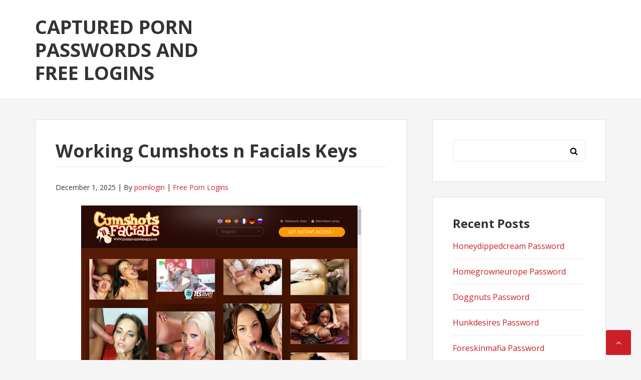

--- FILE ---
content_type: text/html; charset=UTF-8
request_url: https://capturedpasswords.com/working-cumshots-n-facials-keys/
body_size: 7592
content:
<!DOCTYPE html>
<html lang="en-US">
<head>
<meta charset="UTF-8">
<meta name="viewport" content="width=device-width, initial-scale=1">
<link rel="profile" href="https://gmpg.org/xfn/11">

<script type="application/ld+json">
	{"@context":"https://schema.org","@type":"BreadcrumbList","itemListElement":[{"@type":"ListItem","position":1,"name":"Free Porn Logins","item":"http://capturedpasswords.com/category/free-porn-logins/"},{"@type":"ListItem","position":2,"name":"Working Cumshots n Facials Keys"}]}
	</script>
<title>Working Cumshots n Facials Keys &#8211; Captured Porn Passwords and Free Logins</title>
<meta name='robots' content='max-image-preview:large' />
<link rel='dns-prefetch' href='//fonts.googleapis.com' />
<link rel='dns-prefetch' href='//s.w.org' />
<link rel="alternate" type="application/rss+xml" title="Captured Porn Passwords and Free Logins &raquo; Feed" href="https://capturedpasswords.com/feed/" />
<link rel="alternate" type="application/rss+xml" title="Captured Porn Passwords and Free Logins &raquo; Comments Feed" href="https://capturedpasswords.com/comments/feed/" />


<!-- Last Modified Schema is inserted by the WP Last Modified Info plugin v1.9.1 - https://wordpress.org/plugins/wp-last-modified-info/ -->
<script type="application/ld+json">{"@context":"https:\/\/schema.org\/","@type":"CreativeWork","dateModified":"2025-12-01T18:31:16-07:00","headline":"Working Cumshots n Facials Keys","description":"To get full entrance for members area, copy this link http:\/\/join.cumshotsnfacials.com\/track\/MTE1MzAyLjEuMjkuMzAuMC4wLjAuMC4w and attach in a new window (necessarily in this form!). Then come in with one of the following passwords and enjoy infinite access to all updates. bcfields:godzillas01 wsflet:wf2240 Dragansk:pettig@ Db&amp;114Er:fantasy DarrenLu:phelch Each of these passwords can be used by other so if none of them is right now working","mainEntityOfPage":{"@type":"WebPage","@id":"http:\/\/capturedpasswords.com\/working-cumshots-n-facials-keys\/"},"author":{"@type":"Person","name":"","url":"http:\/\/capturedpasswords.com\/author\/","description":""}}</script>

<script type="text/javascript">
window._wpemojiSettings = {"baseUrl":"https:\/\/s.w.org\/images\/core\/emoji\/14.0.0\/72x72\/","ext":".png","svgUrl":"https:\/\/s.w.org\/images\/core\/emoji\/14.0.0\/svg\/","svgExt":".svg","source":{"concatemoji":"http:\/\/capturedpasswords.com\/wp-includes\/js\/wp-emoji-release.min.js?ver=6.0"}};
/*! This file is auto-generated */
!function(e,a,t){var n,r,o,i=a.createElement("canvas"),p=i.getContext&&i.getContext("2d");function s(e,t){var a=String.fromCharCode,e=(p.clearRect(0,0,i.width,i.height),p.fillText(a.apply(this,e),0,0),i.toDataURL());return p.clearRect(0,0,i.width,i.height),p.fillText(a.apply(this,t),0,0),e===i.toDataURL()}function c(e){var t=a.createElement("script");t.src=e,t.defer=t.type="text/javascript",a.getElementsByTagName("head")[0].appendChild(t)}for(o=Array("flag","emoji"),t.supports={everything:!0,everythingExceptFlag:!0},r=0;r<o.length;r++)t.supports[o[r]]=function(e){if(!p||!p.fillText)return!1;switch(p.textBaseline="top",p.font="600 32px Arial",e){case"flag":return s([127987,65039,8205,9895,65039],[127987,65039,8203,9895,65039])?!1:!s([55356,56826,55356,56819],[55356,56826,8203,55356,56819])&&!s([55356,57332,56128,56423,56128,56418,56128,56421,56128,56430,56128,56423,56128,56447],[55356,57332,8203,56128,56423,8203,56128,56418,8203,56128,56421,8203,56128,56430,8203,56128,56423,8203,56128,56447]);case"emoji":return!s([129777,127995,8205,129778,127999],[129777,127995,8203,129778,127999])}return!1}(o[r]),t.supports.everything=t.supports.everything&&t.supports[o[r]],"flag"!==o[r]&&(t.supports.everythingExceptFlag=t.supports.everythingExceptFlag&&t.supports[o[r]]);t.supports.everythingExceptFlag=t.supports.everythingExceptFlag&&!t.supports.flag,t.DOMReady=!1,t.readyCallback=function(){t.DOMReady=!0},t.supports.everything||(n=function(){t.readyCallback()},a.addEventListener?(a.addEventListener("DOMContentLoaded",n,!1),e.addEventListener("load",n,!1)):(e.attachEvent("onload",n),a.attachEvent("onreadystatechange",function(){"complete"===a.readyState&&t.readyCallback()})),(e=t.source||{}).concatemoji?c(e.concatemoji):e.wpemoji&&e.twemoji&&(c(e.twemoji),c(e.wpemoji)))}(window,document,window._wpemojiSettings);
</script>
<style type="text/css">
img.wp-smiley,
img.emoji {
	display: inline !important;
	border: none !important;
	box-shadow: none !important;
	height: 1em !important;
	width: 1em !important;
	margin: 0 0.07em !important;
	vertical-align: -0.1em !important;
	background: none !important;
	padding: 0 !important;
}
</style>
	<link rel='stylesheet' id='wp-block-library-css' href="https://capturedpasswords.com/wp-includes/css/dist/block-library/style.min.css?ver=6.0" type='text/css' media='all' />
<style id='global-styles-inline-css' type='text/css'>
body{--wp--preset--color--black: #000000;--wp--preset--color--cyan-bluish-gray: #abb8c3;--wp--preset--color--white: #ffffff;--wp--preset--color--pale-pink: #f78da7;--wp--preset--color--vivid-red: #cf2e2e;--wp--preset--color--luminous-vivid-orange: #ff6900;--wp--preset--color--luminous-vivid-amber: #fcb900;--wp--preset--color--light-green-cyan: #7bdcb5;--wp--preset--color--vivid-green-cyan: #00d084;--wp--preset--color--pale-cyan-blue: #8ed1fc;--wp--preset--color--vivid-cyan-blue: #0693e3;--wp--preset--color--vivid-purple: #9b51e0;--wp--preset--gradient--vivid-cyan-blue-to-vivid-purple: linear-gradient(135deg,rgba(6,147,227,1) 0%,rgb(155,81,224) 100%);--wp--preset--gradient--light-green-cyan-to-vivid-green-cyan: linear-gradient(135deg,rgb(122,220,180) 0%,rgb(0,208,130) 100%);--wp--preset--gradient--luminous-vivid-amber-to-luminous-vivid-orange: linear-gradient(135deg,rgba(252,185,0,1) 0%,rgba(255,105,0,1) 100%);--wp--preset--gradient--luminous-vivid-orange-to-vivid-red: linear-gradient(135deg,rgba(255,105,0,1) 0%,rgb(207,46,46) 100%);--wp--preset--gradient--very-light-gray-to-cyan-bluish-gray: linear-gradient(135deg,rgb(238,238,238) 0%,rgb(169,184,195) 100%);--wp--preset--gradient--cool-to-warm-spectrum: linear-gradient(135deg,rgb(74,234,220) 0%,rgb(151,120,209) 20%,rgb(207,42,186) 40%,rgb(238,44,130) 60%,rgb(251,105,98) 80%,rgb(254,248,76) 100%);--wp--preset--gradient--blush-light-purple: linear-gradient(135deg,rgb(255,206,236) 0%,rgb(152,150,240) 100%);--wp--preset--gradient--blush-bordeaux: linear-gradient(135deg,rgb(254,205,165) 0%,rgb(254,45,45) 50%,rgb(107,0,62) 100%);--wp--preset--gradient--luminous-dusk: linear-gradient(135deg,rgb(255,203,112) 0%,rgb(199,81,192) 50%,rgb(65,88,208) 100%);--wp--preset--gradient--pale-ocean: linear-gradient(135deg,rgb(255,245,203) 0%,rgb(182,227,212) 50%,rgb(51,167,181) 100%);--wp--preset--gradient--electric-grass: linear-gradient(135deg,rgb(202,248,128) 0%,rgb(113,206,126) 100%);--wp--preset--gradient--midnight: linear-gradient(135deg,rgb(2,3,129) 0%,rgb(40,116,252) 100%);--wp--preset--duotone--dark-grayscale: url('#wp-duotone-dark-grayscale');--wp--preset--duotone--grayscale: url('#wp-duotone-grayscale');--wp--preset--duotone--purple-yellow: url('#wp-duotone-purple-yellow');--wp--preset--duotone--blue-red: url('#wp-duotone-blue-red');--wp--preset--duotone--midnight: url('#wp-duotone-midnight');--wp--preset--duotone--magenta-yellow: url('#wp-duotone-magenta-yellow');--wp--preset--duotone--purple-green: url('#wp-duotone-purple-green');--wp--preset--duotone--blue-orange: url('#wp-duotone-blue-orange');--wp--preset--font-size--small: 13px;--wp--preset--font-size--medium: 20px;--wp--preset--font-size--large: 36px;--wp--preset--font-size--x-large: 42px;}.has-black-color{color: var(--wp--preset--color--black) !important;}.has-cyan-bluish-gray-color{color: var(--wp--preset--color--cyan-bluish-gray) !important;}.has-white-color{color: var(--wp--preset--color--white) !important;}.has-pale-pink-color{color: var(--wp--preset--color--pale-pink) !important;}.has-vivid-red-color{color: var(--wp--preset--color--vivid-red) !important;}.has-luminous-vivid-orange-color{color: var(--wp--preset--color--luminous-vivid-orange) !important;}.has-luminous-vivid-amber-color{color: var(--wp--preset--color--luminous-vivid-amber) !important;}.has-light-green-cyan-color{color: var(--wp--preset--color--light-green-cyan) !important;}.has-vivid-green-cyan-color{color: var(--wp--preset--color--vivid-green-cyan) !important;}.has-pale-cyan-blue-color{color: var(--wp--preset--color--pale-cyan-blue) !important;}.has-vivid-cyan-blue-color{color: var(--wp--preset--color--vivid-cyan-blue) !important;}.has-vivid-purple-color{color: var(--wp--preset--color--vivid-purple) !important;}.has-black-background-color{background-color: var(--wp--preset--color--black) !important;}.has-cyan-bluish-gray-background-color{background-color: var(--wp--preset--color--cyan-bluish-gray) !important;}.has-white-background-color{background-color: var(--wp--preset--color--white) !important;}.has-pale-pink-background-color{background-color: var(--wp--preset--color--pale-pink) !important;}.has-vivid-red-background-color{background-color: var(--wp--preset--color--vivid-red) !important;}.has-luminous-vivid-orange-background-color{background-color: var(--wp--preset--color--luminous-vivid-orange) !important;}.has-luminous-vivid-amber-background-color{background-color: var(--wp--preset--color--luminous-vivid-amber) !important;}.has-light-green-cyan-background-color{background-color: var(--wp--preset--color--light-green-cyan) !important;}.has-vivid-green-cyan-background-color{background-color: var(--wp--preset--color--vivid-green-cyan) !important;}.has-pale-cyan-blue-background-color{background-color: var(--wp--preset--color--pale-cyan-blue) !important;}.has-vivid-cyan-blue-background-color{background-color: var(--wp--preset--color--vivid-cyan-blue) !important;}.has-vivid-purple-background-color{background-color: var(--wp--preset--color--vivid-purple) !important;}.has-black-border-color{border-color: var(--wp--preset--color--black) !important;}.has-cyan-bluish-gray-border-color{border-color: var(--wp--preset--color--cyan-bluish-gray) !important;}.has-white-border-color{border-color: var(--wp--preset--color--white) !important;}.has-pale-pink-border-color{border-color: var(--wp--preset--color--pale-pink) !important;}.has-vivid-red-border-color{border-color: var(--wp--preset--color--vivid-red) !important;}.has-luminous-vivid-orange-border-color{border-color: var(--wp--preset--color--luminous-vivid-orange) !important;}.has-luminous-vivid-amber-border-color{border-color: var(--wp--preset--color--luminous-vivid-amber) !important;}.has-light-green-cyan-border-color{border-color: var(--wp--preset--color--light-green-cyan) !important;}.has-vivid-green-cyan-border-color{border-color: var(--wp--preset--color--vivid-green-cyan) !important;}.has-pale-cyan-blue-border-color{border-color: var(--wp--preset--color--pale-cyan-blue) !important;}.has-vivid-cyan-blue-border-color{border-color: var(--wp--preset--color--vivid-cyan-blue) !important;}.has-vivid-purple-border-color{border-color: var(--wp--preset--color--vivid-purple) !important;}.has-vivid-cyan-blue-to-vivid-purple-gradient-background{background: var(--wp--preset--gradient--vivid-cyan-blue-to-vivid-purple) !important;}.has-light-green-cyan-to-vivid-green-cyan-gradient-background{background: var(--wp--preset--gradient--light-green-cyan-to-vivid-green-cyan) !important;}.has-luminous-vivid-amber-to-luminous-vivid-orange-gradient-background{background: var(--wp--preset--gradient--luminous-vivid-amber-to-luminous-vivid-orange) !important;}.has-luminous-vivid-orange-to-vivid-red-gradient-background{background: var(--wp--preset--gradient--luminous-vivid-orange-to-vivid-red) !important;}.has-very-light-gray-to-cyan-bluish-gray-gradient-background{background: var(--wp--preset--gradient--very-light-gray-to-cyan-bluish-gray) !important;}.has-cool-to-warm-spectrum-gradient-background{background: var(--wp--preset--gradient--cool-to-warm-spectrum) !important;}.has-blush-light-purple-gradient-background{background: var(--wp--preset--gradient--blush-light-purple) !important;}.has-blush-bordeaux-gradient-background{background: var(--wp--preset--gradient--blush-bordeaux) !important;}.has-luminous-dusk-gradient-background{background: var(--wp--preset--gradient--luminous-dusk) !important;}.has-pale-ocean-gradient-background{background: var(--wp--preset--gradient--pale-ocean) !important;}.has-electric-grass-gradient-background{background: var(--wp--preset--gradient--electric-grass) !important;}.has-midnight-gradient-background{background: var(--wp--preset--gradient--midnight) !important;}.has-small-font-size{font-size: var(--wp--preset--font-size--small) !important;}.has-medium-font-size{font-size: var(--wp--preset--font-size--medium) !important;}.has-large-font-size{font-size: var(--wp--preset--font-size--large) !important;}.has-x-large-font-size{font-size: var(--wp--preset--font-size--x-large) !important;}
</style>
<link rel='stylesheet' id='basepress-style-css' href="https://capturedpasswords.com/wp-content/themes/basepress/style.css?ver=1.1.2" type='text/css' media='all' />
<style id='basepress-style-inline-css' type='text/css'>

				body, .sidebar { color: #333333; }
				.entry-footer, .entry-footer > span {color: #979797}
				h1, h2, h3, h4, h5 ,h6, .entry-title a, .sidebar .widget-title { color: #333333; }
				a, .site-info a, .sidebar a, .post-navigation .nav-links a, .post-navigation .nav-links a::before, blockquote p, .wp-caption .wp-caption-text { color: #cb2027; }
				.back-to-top { background: #cb2027; }
				a:hover, .site-info a:hover, .sidebar a:hover, .entry-title a:hover {color: #b2070e; }

				.site-footer { background: #ffffff; }
				.site-footer,
				.site-footer #wp-calendar caption,
				.site-info {
					color: #333333;
				}
				.site-footer h1,
				.site-footer h2,
				.site-footer h3,
				.site-footer h4,
				.site-footer h5,
				.site-footer h6,
				.site-footer .widget-title {
					color: #333333;
				}
				.site-footer a,
				.footer-navigation .footer-menu li a {
					color: #cb2027;
				}

			
</style>
<link rel='stylesheet' id='basepress-fonts-css'  href='https://fonts.googleapis.com/css?family=Open+Sans:300,400,700&#038;subset=latin,latin-ext' type='text/css' media='all' />
<script type='text/javascript' src="https://capturedpasswords.com/wp-includes/js/jquery/jquery.min.js?ver=3.6.0" id='jquery-core-js'></script>
<script type='text/javascript' src="https://capturedpasswords.com/wp-includes/js/jquery/jquery-migrate.min.js?ver=3.3.2" id='jquery-migrate-js'></script>
<link rel="https://api.w.org/" href="https://capturedpasswords.com/wp-json/" /><link rel="alternate" type="application/json" href="https://capturedpasswords.com/wp-json/wp/v2/posts/9208" /><link rel="canonical" href="https://capturedpasswords.com/working-cumshots-n-facials-keys/" />
<link rel="alternate" type="application/json+oembed" href="https://capturedpasswords.com/wp-json/oembed/1.0/embed?url=http%3A%2F%2Fcapturedpasswords.com%2Fworking-cumshots-n-facials-keys%2F" />
<link rel="alternate" type="text/xml+oembed" href="https://capturedpasswords.com/wp-json/oembed/1.0/embed?url=http%3A%2F%2Fcapturedpasswords.com%2Fworking-cumshots-n-facials-keys%2F&#038;format=xml" />
<style type="text/css" id="custom-background-css">
body.custom-background { background-color: #f5f5f5; }
</style>
	</head>

<body class="post-template-default single single-post postid-9208 single-format-standard custom-background no-wc-breadcrumb right-sidebar">
<div id="page" class="site">

	
	<header id="masthead" class="site-header" role="banner">

		<div class="main-header">
		
			<div class="container">
						<a class="skip-link screen-reader-text" href="#site-navigation">Skip to navigation</a>
		<a class="skip-link screen-reader-text" href="#content">Skip to content</a>
				<div id="logo" class="site-branding clearfix">
			<div class="beta site-title"><a href="https://capturedpasswords.com/" rel="home">Captured Porn Passwords and Free Logins</a></div>		</div>
					</div> <!-- .container -->

			
		<div id="sticky" class="category-menu">
			<div class="container clearfix">
				<span class="menu-toggle" aria-controls="primary-menu" aria-expanded="false">Main Navigation</span>
			</div>
		</div>
		<div id="catcher"></div>

		
		</div>
		<div id="catcher"></div>

	</header><!-- #masthead -->

	
	
	<div id="content" class="site-content">
		
		<div class="container">
			
	<div id="primary" class="content-area">
		<main id="main" class="site-main" role="main">
			
			
<div class="single_post clearfix">
	<article id="post-9208" class="post-9208 post type-post status-publish format-standard hentry category-free-porn-logins tag-cumshots-n-facials-hd tag-cumshots-n-facials-password tag-cumshots-n-facials-reddit tag-cumshotsnfacials-account tag-cumshotsnfacials-download tag-cumshotsnfacials-trial tag-cumshotsnfacials-videos tag-cumshotsnfacials-com-account tag-cumshotsnfacials-com-discount tag-cumshotsnfacials-com-free tag-cumshotsnfacials-com-login tag-cumshotsnfacials-com-password tag-cumshotsnfacials-com-trailer tag-cumshotsnfacials-com-updates tag-cumshotsnfacials-com-username tag-cumshotsnfacials-com-vr">
	<header class="entry-header"><h1 class="entry-title single-title">Working Cumshots n Facials Keys</h1>
		<div class="entry-meta">

			<span class="meta-date posted-on"><time class="entry-date published updated" datetime="2025-12-01T18:31:16-07:00">December 1, 2025</time></span><span class="meta-author byline"><span class="meta-prefix prefix-author">By </span><span class="author vcard"><a class="url fn n" href="https://capturedpasswords.com/author/legros-ara/" title="View all posts by pornlogin" rel="author">pornlogin</a></span></span><span class="meta-category"> <a href="https://capturedpasswords.com/category/free-porn-logins/" rel="category tag">Free Porn Logins</a></span>		
		</div>

	</header> <!-- .entry-header --><div class="entry-content"><p align="center"><span class="screen"><img src="https://capturedpasswords.com/wp-content/uploads/2017/12/cumshots-n-facials.jpg" alt="Cumshots n Facials"></span></p>
<p>To get full entrance for members area, copy this link <span class="members-area"><font color="red">http://join.cumshotsnfacials.com/track/MTE1MzAyLjEuMjkuMzAuMC4wLjAuMC4w</font></span> and attach in a new window (necessarily in this form!). Then come in with one of the following passwords and enjoy infinite access to all updates.</p>
<ul><li>white4:41331496</li><li>baliboy:9648540</li><li>john1965uk:kwisatz</li><li>tfarch:travis</li><li>pedram:mansori</li></ul>
<p>Each of these passwords can be used by other so if none of them is right now working &ndash; dont be discouraged. Come back to our web in a few hours or use our <span class="footer">special promotion</span> &ldquo;1 dollar for access to every xxx site&rdquo;.</p>
</div><!-- .entry-content -->					
							<div class="entry-footer">

								<div class="entry-tags">
									
									<i class="fa fa-tags" aria-hidden="true"></i> <a href="https://capturedpasswords.com/tag/cumshots-n-facials-hd/" rel="tag">Cumshots n Facials HD</a>, <a href="https://capturedpasswords.com/tag/cumshots-n-facials-password/" rel="tag">Cumshots n Facials password</a>, <a href="https://capturedpasswords.com/tag/cumshots-n-facials-reddit/" rel="tag">Cumshots n Facials reddit</a>, <a href="https://capturedpasswords.com/tag/cumshotsnfacials-account/" rel="tag">Cumshotsnfacials account</a>, <a href="https://capturedpasswords.com/tag/cumshotsnfacials-download/" rel="tag">Cumshotsnfacials download</a>, <a href="https://capturedpasswords.com/tag/cumshotsnfacials-trial/" rel="tag">Cumshotsnfacials trial</a>, <a href="https://capturedpasswords.com/tag/cumshotsnfacials-videos/" rel="tag">Cumshotsnfacials videos</a>, <a href="https://capturedpasswords.com/tag/cumshotsnfacials-com-account/" rel="tag">cumshotsnfacials.com account</a>, <a href="https://capturedpasswords.com/tag/cumshotsnfacials-com-discount/" rel="tag">cumshotsnfacials.com discount</a>, <a href="https://capturedpasswords.com/tag/cumshotsnfacials-com-free/" rel="tag">cumshotsnfacials.com free</a>, <a href="https://capturedpasswords.com/tag/cumshotsnfacials-com-login/" rel="tag">cumshotsnfacials.com login</a>, <a href="https://capturedpasswords.com/tag/cumshotsnfacials-com-password/" rel="tag">cumshotsnfacials.com password</a>, <a href="https://capturedpasswords.com/tag/cumshotsnfacials-com-trailer/" rel="tag">cumshotsnfacials.com trailer</a>, <a href="https://capturedpasswords.com/tag/cumshotsnfacials-com-updates/" rel="tag">cumshotsnfacials.com updates</a>, <a href="https://capturedpasswords.com/tag/cumshotsnfacials-com-username/" rel="tag">cumshotsnfacials.com username</a>, <a href="https://capturedpasswords.com/tag/cumshotsnfacials-com-vr/" rel="tag">cumshotsnfacials.com VR</a>									
								</div><!-- .entry-tags -->

							</div>

					
				
	<nav class="navigation post-navigation" aria-label="Posts">
		<h2 class="screen-reader-text">Post navigation</h2>
		<div class="nav-links"><div class="nav-previous"><a href="https://capturedpasswords.com/newest-cockcrazyamateurs-com-logins/" rel="prev">Newest cockcrazyamateurs.com Logins</a></div><div class="nav-next"><a href="https://capturedpasswords.com/recent-ebony-ass-porno-logins/" rel="next">Recent Ebony Ass Porno Logins</a></div></div>
	</nav>
	</article><!-- #post-## -->

</div>

		</main><!-- #main -->
	</div><!-- #primary -->


<aside id="secondary" class="sidebar widget-area" role="complementary">
	<div id="search-2" class="widget widget_search"><form role="search" method="get" class="search-form" action="https://capturedpasswords.com/">
				<label>
					<span class="screen-reader-text">Search for:</span>
					<input type="search" class="search-field" placeholder="Search &hellip;" value="" name="s" />
				</label>
				<input type="submit" class="search-submit" value="Search" />
			</form></div>
		<div id="recent-posts-2" class="widget widget_recent_entries">
		<span class="gamma widget-title">Recent Posts</span>
		<ul>
											<li>
					<a href="https://capturedpasswords.com/honeydippedcream-password/">Honeydippedcream Password</a>
									</li>
											<li>
					<a href="https://capturedpasswords.com/homegrowneurope-password/">Homegrowneurope Password</a>
									</li>
											<li>
					<a href="https://capturedpasswords.com/doggnuts-password/">Doggnuts Password</a>
									</li>
											<li>
					<a href="https://capturedpasswords.com/hunkdesires-password/">Hunkdesires Password</a>
									</li>
											<li>
					<a href="https://capturedpasswords.com/foreskinmafia-password/">Foreskinmafia Password</a>
									</li>
											<li>
					<a href="https://capturedpasswords.com/uncuttwinks-password/">Uncuttwinks Password</a>
									</li>
											<li>
					<a href="https://capturedpasswords.com/hansthehornygrandpa-password/">Hansthehornygrandpa Password</a>
									</li>
											<li>
					<a href="https://capturedpasswords.com/ridmii-password/">Ridmii Password</a>
									</li>
											<li>
					<a href="https://capturedpasswords.com/glowingdesire-password/">Glowingdesire Password</a>
									</li>
											<li>
					<a href="https://capturedpasswords.com/xxxtryout-password/">Xxxtryout Password</a>
									</li>
											<li>
					<a href="https://capturedpasswords.com/famnasty-password/">Famnasty Password</a>
									</li>
											<li>
					<a href="https://capturedpasswords.com/oopsieanimated-password/">Oopsieanimated Password</a>
									</li>
											<li>
					<a href="https://capturedpasswords.com/spankbanggold-password/">Spankbanggold Password</a>
									</li>
											<li>
					<a href="https://capturedpasswords.com/primemature-password/">Primemature Password</a>
									</li>
											<li>
					<a href="https://capturedpasswords.com/jazzthestallion-password/">Jazzthestallion Password</a>
									</li>
											<li>
					<a href="https://capturedpasswords.com/nikkisfetishes-password/">Nikkisfetishes Password</a>
									</li>
											<li>
					<a href="https://capturedpasswords.com/sarinaandrobin-password/">Sarinaandrobin Password</a>
									</li>
											<li>
					<a href="https://capturedpasswords.com/sydneyscreams-password/">Sydneyscreams Password</a>
									</li>
											<li>
					<a href="https://capturedpasswords.com/latinalez-password/">Latinalez Password</a>
									</li>
											<li>
					<a href="https://capturedpasswords.com/steplatina-password/">Steplatina Password</a>
									</li>
											<li>
					<a href="https://capturedpasswords.com/pissheroff-password/">Pissheroff Password</a>
									</li>
											<li>
					<a href="https://capturedpasswords.com/fantasypov-password/">Fantasypov Password</a>
									</li>
											<li>
					<a href="https://capturedpasswords.com/bigboobdaria-password/">Bigboobdaria Password</a>
									</li>
											<li>
					<a href="https://capturedpasswords.com/eroutique-password/">Eroutique Password</a>
									</li>
											<li>
					<a href="https://capturedpasswords.com/porngamesnetwork-password/">Porngamesnetwork Password</a>
									</li>
											<li>
					<a href="https://capturedpasswords.com/milflicious-password/">Milflicious Password</a>
									</li>
											<li>
					<a href="https://capturedpasswords.com/bufu-password/">Bufu Password</a>
									</li>
											<li>
					<a href="https://capturedpasswords.com/cheatersaanonymous-password/">Cheatersaanonymous Password</a>
									</li>
											<li>
					<a href="https://capturedpasswords.com/copslovecocks-password/">Copslovecocks Password</a>
									</li>
											<li>
					<a href="https://capturedpasswords.com/vrdome-password/">Vrdome Password</a>
									</li>
					</ul>

		</div><div id="archives-2" class="widget widget_archive"><span class="gamma widget-title">Archives</span>
			<ul>
					<li><a href="https://capturedpasswords.com/2025/12/">December 2025</a></li>
	<li><a href="https://capturedpasswords.com/2025/11/">November 2025</a></li>
	<li><a href="https://capturedpasswords.com/2025/10/">October 2025</a></li>
	<li><a href="https://capturedpasswords.com/2025/09/">September 2025</a></li>
	<li><a href="https://capturedpasswords.com/2025/08/">August 2025</a></li>
	<li><a href="https://capturedpasswords.com/2025/07/">July 2025</a></li>
	<li><a href="https://capturedpasswords.com/2025/06/">June 2025</a></li>
	<li><a href="https://capturedpasswords.com/2025/05/">May 2025</a></li>
	<li><a href="https://capturedpasswords.com/2025/04/">April 2025</a></li>
	<li><a href="https://capturedpasswords.com/2025/03/">March 2025</a></li>
	<li><a href="https://capturedpasswords.com/2025/02/">February 2025</a></li>
	<li><a href="https://capturedpasswords.com/2025/01/">January 2025</a></li>
	<li><a href="https://capturedpasswords.com/2024/12/">December 2024</a></li>
	<li><a href="https://capturedpasswords.com/2024/11/">November 2024</a></li>
	<li><a href="https://capturedpasswords.com/2024/10/">October 2024</a></li>
	<li><a href="https://capturedpasswords.com/2024/09/">September 2024</a></li>
	<li><a href="https://capturedpasswords.com/2024/08/">August 2024</a></li>
	<li><a href="https://capturedpasswords.com/2024/07/">July 2024</a></li>
	<li><a href="https://capturedpasswords.com/2024/06/">June 2024</a></li>
	<li><a href="https://capturedpasswords.com/2024/05/">May 2024</a></li>
	<li><a href="https://capturedpasswords.com/2024/04/">April 2024</a></li>
	<li><a href="https://capturedpasswords.com/2024/03/">March 2024</a></li>
	<li><a href="https://capturedpasswords.com/2024/02/">February 2024</a></li>
	<li><a href="https://capturedpasswords.com/2024/01/">January 2024</a></li>
	<li><a href="https://capturedpasswords.com/2023/12/">December 2023</a></li>
	<li><a href="https://capturedpasswords.com/2023/11/">November 2023</a></li>
	<li><a href="https://capturedpasswords.com/2023/10/">October 2023</a></li>
	<li><a href="https://capturedpasswords.com/2023/09/">September 2023</a></li>
	<li><a href="https://capturedpasswords.com/2023/08/">August 2023</a></li>
	<li><a href="https://capturedpasswords.com/2023/07/">July 2023</a></li>
	<li><a href="https://capturedpasswords.com/2023/06/">June 2023</a></li>
	<li><a href="https://capturedpasswords.com/2023/05/">May 2023</a></li>
	<li><a href="https://capturedpasswords.com/2023/04/">April 2023</a></li>
	<li><a href="https://capturedpasswords.com/2023/03/">March 2023</a></li>
	<li><a href="https://capturedpasswords.com/2023/02/">February 2023</a></li>
	<li><a href="https://capturedpasswords.com/2023/01/">January 2023</a></li>
	<li><a href="https://capturedpasswords.com/2022/12/">December 2022</a></li>
	<li><a href="https://capturedpasswords.com/2022/11/">November 2022</a></li>
	<li><a href="https://capturedpasswords.com/2022/10/">October 2022</a></li>
	<li><a href="https://capturedpasswords.com/2022/09/">September 2022</a></li>
	<li><a href="https://capturedpasswords.com/2022/08/">August 2022</a></li>
	<li><a href="https://capturedpasswords.com/2022/07/">July 2022</a></li>
	<li><a href="https://capturedpasswords.com/2022/06/">June 2022</a></li>
	<li><a href="https://capturedpasswords.com/2022/05/">May 2022</a></li>
	<li><a href="https://capturedpasswords.com/2022/04/">April 2022</a></li>
	<li><a href="https://capturedpasswords.com/2022/03/">March 2022</a></li>
	<li><a href="https://capturedpasswords.com/2022/02/">February 2022</a></li>
	<li><a href="https://capturedpasswords.com/2022/01/">January 2022</a></li>
	<li><a href="https://capturedpasswords.com/2021/12/">December 2021</a></li>
	<li><a href="https://capturedpasswords.com/2021/11/">November 2021</a></li>
	<li><a href="https://capturedpasswords.com/2021/10/">October 2021</a></li>
	<li><a href="https://capturedpasswords.com/2021/09/">September 2021</a></li>
	<li><a href="https://capturedpasswords.com/2021/08/">August 2021</a></li>
	<li><a href="https://capturedpasswords.com/2021/07/">July 2021</a></li>
	<li><a href="https://capturedpasswords.com/2021/06/">June 2021</a></li>
	<li><a href="https://capturedpasswords.com/2021/05/">May 2021</a></li>
	<li><a href="https://capturedpasswords.com/2021/04/">April 2021</a></li>
	<li><a href="https://capturedpasswords.com/2021/03/">March 2021</a></li>
	<li><a href="https://capturedpasswords.com/2021/02/">February 2021</a></li>
	<li><a href="https://capturedpasswords.com/2021/01/">January 2021</a></li>
	<li><a href="https://capturedpasswords.com/2020/12/">December 2020</a></li>
	<li><a href="https://capturedpasswords.com/2020/11/">November 2020</a></li>
	<li><a href="https://capturedpasswords.com/2020/10/">October 2020</a></li>
	<li><a href="https://capturedpasswords.com/2020/09/">September 2020</a></li>
	<li><a href="https://capturedpasswords.com/2020/08/">August 2020</a></li>
	<li><a href="https://capturedpasswords.com/2020/07/">July 2020</a></li>
	<li><a href="https://capturedpasswords.com/2020/06/">June 2020</a></li>
	<li><a href="https://capturedpasswords.com/2020/05/">May 2020</a></li>
	<li><a href="https://capturedpasswords.com/2020/04/">April 2020</a></li>
	<li><a href="https://capturedpasswords.com/2020/03/">March 2020</a></li>
	<li><a href="https://capturedpasswords.com/2020/02/">February 2020</a></li>
	<li><a href="https://capturedpasswords.com/2020/01/">January 2020</a></li>
	<li><a href="https://capturedpasswords.com/2019/12/">December 2019</a></li>
	<li><a href="https://capturedpasswords.com/2019/11/">November 2019</a></li>
	<li><a href="https://capturedpasswords.com/2019/10/">October 2019</a></li>
	<li><a href="https://capturedpasswords.com/2019/09/">September 2019</a></li>
	<li><a href="https://capturedpasswords.com/2019/08/">August 2019</a></li>
	<li><a href="https://capturedpasswords.com/2019/07/">July 2019</a></li>
	<li><a href="https://capturedpasswords.com/2019/03/">March 2019</a></li>
	<li><a href="https://capturedpasswords.com/2019/02/">February 2019</a></li>
	<li><a href="https://capturedpasswords.com/2019/01/">January 2019</a></li>
	<li><a href="https://capturedpasswords.com/2018/12/">December 2018</a></li>
	<li><a href="https://capturedpasswords.com/2018/11/">November 2018</a></li>
	<li><a href="https://capturedpasswords.com/2018/10/">October 2018</a></li>
	<li><a href="https://capturedpasswords.com/2018/09/">September 2018</a></li>
	<li><a href="https://capturedpasswords.com/2018/08/">August 2018</a></li>
	<li><a href="https://capturedpasswords.com/2018/07/">July 2018</a></li>
	<li><a href="https://capturedpasswords.com/2018/06/">June 2018</a></li>
	<li><a href="https://capturedpasswords.com/2018/05/">May 2018</a></li>
	<li><a href="https://capturedpasswords.com/2018/04/">April 2018</a></li>
	<li><a href="https://capturedpasswords.com/2018/03/">March 2018</a></li>
	<li><a href="https://capturedpasswords.com/2018/02/">February 2018</a></li>
	<li><a href="https://capturedpasswords.com/2018/01/">January 2018</a></li>
	<li><a href="https://capturedpasswords.com/2017/12/">December 2017</a></li>
	<li><a href="https://capturedpasswords.com/2017/11/">November 2017</a></li>
	<li><a href="https://capturedpasswords.com/2017/10/">October 2017</a></li>
			</ul>

			</div><div id="categories-3" class="widget widget_categories"><span class="gamma widget-title">Categories</span>
			<ul>
					<li class="cat-item cat-item-2"><a href="https://capturedpasswords.com/category/free-porn-logins/" title="Free Porn Logins">Free Porn Logins</a>
</li>
	<li class="cat-item cat-item-148608"><a href="https://capturedpasswords.com/category/latina-fuck-tour-passwords/">Latina Fuck Tour Passwords</a>
</li>
			</ul>

			</div>	<div class="catcher"></div>
</aside><!-- #secondary -->
					
		</div><!-- . container -->
	</div><!-- #content -->

	
	<footer id="colophon" class="site-footer" role="contentinfo">

							<div class="container">
					<div class="widget-area footer-widgets col-1">
														
								<div class="block footer-widget-1">
									<div id="text-2" class="widget widget_text">			<div class="textwidget"><p><center>Website supported by <a href="http://pornpasswordsz.com">PornPasswordsz</a></center></p>
</div>
		</div>								</div>

												</div>
				</div> <!-- /.container -->
			

		<div class="copyrights"><div class="container">		<div class="site-info">
			&copy; Captured Porn Passwords and Free Logins 2026
							BasePress designed by <a href="https://themecountry.com" title="Base - The best free blog theme for WordPress" rel="author">ThemeCountry</a>.					</div><!-- .site-info -->
		</div></div>
	</footer><!-- #colophon -->
	
			<span class="back-to-top"><i class="fa fa-angle-up" aria-hidden="true"></i></span>
		</div><!-- #page -->
	
<script type="application/ld+json">{"@context":"http:\/\/schema.org\/","@type":"BlogPosting","mainEntityOfPage":{"@type":"webpage","@id":"http:\/\/capturedpasswords.com\/working-cumshots-n-facials-keys\/"},"publisher":{"@type":"organization","name":"Captured Porn Passwords and Free Logins","logo":{"@type":"ImageObject","url":"","width":"","height":""}},"author":{"@type":"person","name":"pornlogin"},"datePublished":"2017-12-06T17:21:37-07:00","dateModified":"2025-12-01T18:31:16-07:00","name":"Working Cumshots n Facials Keys","headline":"Working Cumshots n Facials Keys","description":"To get full entrance for members area, copy this link http:\/\/join.cumshotsnfacials.com\/track\/MTE1MzAyLjEuMjkuMzAuMC4wLjAuMC4w and attach in a new window (necessarily in this form!). Then come in with one of the following passwords and enjoy infinite access to all updates. white4:41331496baliboy:9648540john1965uk:kwisatztfarch:travispedram:mansori Each of these passwords can be used by other so if none of them is right now [&hellip;]"}</script><script type='text/javascript' src="https://capturedpasswords.com/wp-content/themes/basepress/js/navigation.js?ver=1.1.2" id='basepress-navigation-js'></script>
<script type='text/javascript' src="https://capturedpasswords.com/wp-content/themes/basepress/js/skip-link-focus-fix.js?ver=1.1.2" id='basepress-skip-link-focus-fix-js'></script>
<script type='text/javascript' src="https://capturedpasswords.com/wp-content/themes/basepress/js/script.js?ver=1.1.2" id='basepress-script-js'></script>
<div class="wplmi-frontend-template" style="display: none;">&gt;</div>
	    <script type="text/javascript">
			const wplmiNodeList = document.querySelectorAll( 'ul li.meta-date' );
			for ( let i = 0; i < wplmiNodeList.length; i++ ) {
				wplmiNodeList[i].outerHTML = document.querySelector( '.wplmi-frontend-template' ).innerHTML;
			}
	    </script>
		
<script defer src="https://static.cloudflareinsights.com/beacon.min.js/vcd15cbe7772f49c399c6a5babf22c1241717689176015" integrity="sha512-ZpsOmlRQV6y907TI0dKBHq9Md29nnaEIPlkf84rnaERnq6zvWvPUqr2ft8M1aS28oN72PdrCzSjY4U6VaAw1EQ==" data-cf-beacon='{"version":"2024.11.0","token":"064d403654384cf68849e87715576a43","r":1,"server_timing":{"name":{"cfCacheStatus":true,"cfEdge":true,"cfExtPri":true,"cfL4":true,"cfOrigin":true,"cfSpeedBrain":true},"location_startswith":null}}' crossorigin="anonymous"></script>
</body>
</html>
